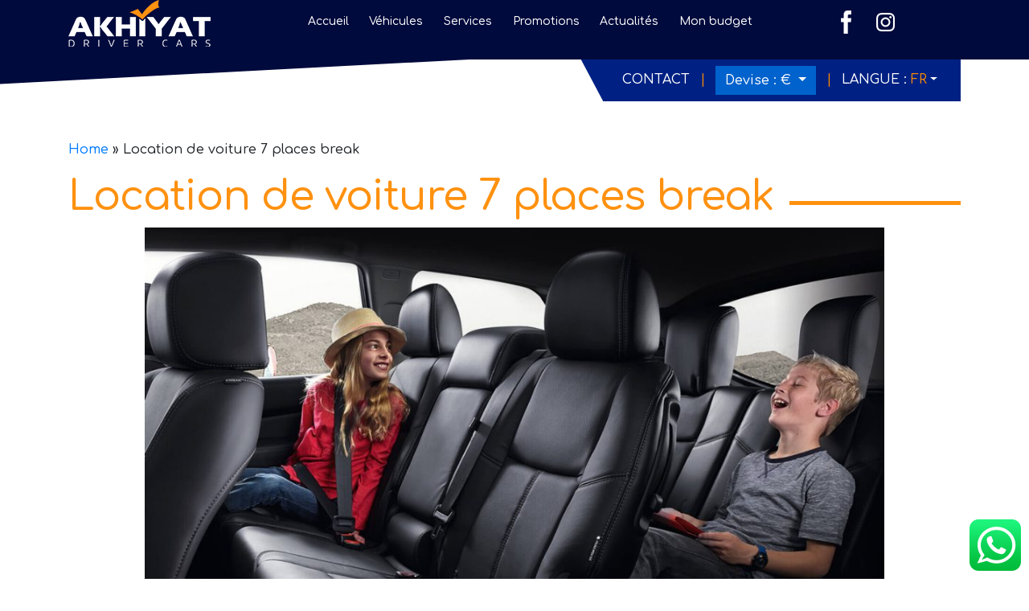

--- FILE ---
content_type: text/html; charset=UTF-8
request_url: https://www.akhiyat-driver-cars.com/promo/location-de-voiture-7-places-break/?c=1
body_size: 10279
content:
<!DOCTYPE html>
<html lang="fr-FR">
<head><style>img.lazy{min-height:1px}</style><link href="https://www.akhiyat-driver-cars.com/wp-content/plugins/w3-total-cache/pub/js/lazyload.min.js" as="script">
	<meta charset="UTF-8">
	<meta name="viewport" content="width=device-width, initial-scale=1, shrink-to-fit=no">
	<meta name="google-site-verification" content="CWo9DtScLwXOX_17zWQrPimT3RiSGoeas4s4t_aQI1c" />

	<!-- CSS Theme default -->
	<link href="https://fonts.googleapis.com/css2?family=Comfortaa:wght@500&family=Righteous&display=swap" rel="stylesheet">
	<link rel="stylesheet" href="https://www.akhiyat-driver-cars.com/wp-content/themes/missiria/style.css" type="text/css">

	<!-- Wordpress head hooks -->
	<meta name='robots' content='index, follow, max-image-preview:large, max-snippet:-1, max-video-preview:-1' />
	<style>img:is([sizes="auto" i], [sizes^="auto," i]) { contain-intrinsic-size: 3000px 1500px }</style>
	<link rel="alternate" href="https://www.akhiyat-driver-cars.com/promo/location-de-voiture-7-places-break/" hreflang="fr" />
<link rel="alternate" href="https://www.akhiyat-driver-cars.com/en/promo/7-seater-car-rental/" hreflang="en" />

	<!-- This site is optimized with the Yoast SEO plugin v26.3 - https://yoast.com/wordpress/plugins/seo/ -->
	<title>Location de voiture 7 places break Agadir, Marrakech. Casablanca</title>
	<meta name="description" content="Location de voiture 7 places à Agadir, Marrakech et Casablanca ! OFFRES PROMOTIONNELLES à ne pas rater pour chaque réservation effectuée !" />
	<link rel="canonical" href="https://www.akhiyat-driver-cars.com/promo/location-de-voiture-7-places-break/" />
	<meta property="og:locale" content="fr_FR" />
	<meta property="og:locale:alternate" content="en_GB" />
	<meta property="og:type" content="article" />
	<meta property="og:title" content="Location de voiture 7 places break Agadir, Marrakech. Casablanca" />
	<meta property="og:description" content="Location de voiture 7 places à Agadir, Marrakech et Casablanca ! OFFRES PROMOTIONNELLES à ne pas rater pour chaque réservation effectuée !" />
	<meta property="og:url" content="https://www.akhiyat-driver-cars.com/promo/location-de-voiture-7-places-break/" />
	<meta property="og:site_name" content="AKHIYAT DRIVER CARS" />
	<meta property="article:publisher" content="https://web.facebook.com/akhiyatdrivercars" />
	<meta property="article:modified_time" content="2025-03-01T21:50:51+00:00" />
	<meta property="og:image" content="https://www.akhiyat-driver-cars.com/wp-content/uploads/2019/11/LLocation-de-voiture-break-7-places-sans-logo.jpg" />
	<meta property="og:image:width" content="1200" />
	<meta property="og:image:height" content="900" />
	<meta property="og:image:type" content="image/jpeg" />
	<meta name="twitter:card" content="summary_large_image" />
	<meta name="twitter:label1" content="Durée de lecture estimée" />
	<meta name="twitter:data1" content="2 minutes" />
	<script type="application/ld+json" class="yoast-schema-graph">{"@context":"https://schema.org","@graph":[{"@type":"WebPage","@id":"https://www.akhiyat-driver-cars.com/promo/location-de-voiture-7-places-break/","url":"https://www.akhiyat-driver-cars.com/promo/location-de-voiture-7-places-break/","name":"Location de voiture 7 places break Agadir, Marrakech. Casablanca","isPartOf":{"@id":"https://www.akhiyat-driver-cars.com/#website"},"primaryImageOfPage":{"@id":"https://www.akhiyat-driver-cars.com/promo/location-de-voiture-7-places-break/#primaryimage"},"image":{"@id":"https://www.akhiyat-driver-cars.com/promo/location-de-voiture-7-places-break/#primaryimage"},"thumbnailUrl":"https://www.akhiyat-driver-cars.com/wp-content/uploads/2019/11/LLocation-de-voiture-break-7-places-sans-logo.jpg","datePublished":"2019-11-04T17:03:22+00:00","dateModified":"2025-03-01T21:50:51+00:00","description":"Location de voiture 7 places à Agadir, Marrakech et Casablanca ! OFFRES PROMOTIONNELLES à ne pas rater pour chaque réservation effectuée !","breadcrumb":{"@id":"https://www.akhiyat-driver-cars.com/promo/location-de-voiture-7-places-break/#breadcrumb"},"inLanguage":"fr-FR","potentialAction":[{"@type":"ReadAction","target":["https://www.akhiyat-driver-cars.com/promo/location-de-voiture-7-places-break/"]}]},{"@type":"ImageObject","inLanguage":"fr-FR","@id":"https://www.akhiyat-driver-cars.com/promo/location-de-voiture-7-places-break/#primaryimage","url":"https://www.akhiyat-driver-cars.com/wp-content/uploads/2019/11/LLocation-de-voiture-break-7-places-sans-logo.jpg","contentUrl":"https://www.akhiyat-driver-cars.com/wp-content/uploads/2019/11/LLocation-de-voiture-break-7-places-sans-logo.jpg","width":1200,"height":900,"caption":"Location de voiture break 7 places"},{"@type":"BreadcrumbList","@id":"https://www.akhiyat-driver-cars.com/promo/location-de-voiture-7-places-break/#breadcrumb","itemListElement":[{"@type":"ListItem","position":1,"name":"Home","item":"https://www.akhiyat-driver-cars.com/"},{"@type":"ListItem","position":2,"name":"Location de voiture 7 places break"}]},{"@type":"WebSite","@id":"https://www.akhiyat-driver-cars.com/#website","url":"https://www.akhiyat-driver-cars.com/","name":"AKHIYAT DRIVER CARS","description":"Location de voiture à Agadir, Marrakech, Casablanca","potentialAction":[{"@type":"SearchAction","target":{"@type":"EntryPoint","urlTemplate":"https://www.akhiyat-driver-cars.com/?s={search_term_string}"},"query-input":{"@type":"PropertyValueSpecification","valueRequired":true,"valueName":"search_term_string"}}],"inLanguage":"fr-FR"}]}</script>
	<!-- / Yoast SEO plugin. -->


<link rel='dns-prefetch' href='//www.akhiyat-driver-cars.com' />
<link rel="alternate" type="application/rss+xml" title="AKHIYAT DRIVER CARS &raquo; Flux" href="https://www.akhiyat-driver-cars.com/feed/" />
<link rel="alternate" type="application/rss+xml" title="AKHIYAT DRIVER CARS &raquo; Flux des commentaires" href="https://www.akhiyat-driver-cars.com/comments/feed/" />
<script type="text/javascript">
/* <![CDATA[ */
window._wpemojiSettings = {"baseUrl":"https:\/\/s.w.org\/images\/core\/emoji\/16.0.1\/72x72\/","ext":".png","svgUrl":"https:\/\/s.w.org\/images\/core\/emoji\/16.0.1\/svg\/","svgExt":".svg","source":{"concatemoji":"https:\/\/www.akhiyat-driver-cars.com\/wp-includes\/js\/wp-emoji-release.min.js?ver=6.8.3"}};
/*! This file is auto-generated */
!function(s,n){var o,i,e;function c(e){try{var t={supportTests:e,timestamp:(new Date).valueOf()};sessionStorage.setItem(o,JSON.stringify(t))}catch(e){}}function p(e,t,n){e.clearRect(0,0,e.canvas.width,e.canvas.height),e.fillText(t,0,0);var t=new Uint32Array(e.getImageData(0,0,e.canvas.width,e.canvas.height).data),a=(e.clearRect(0,0,e.canvas.width,e.canvas.height),e.fillText(n,0,0),new Uint32Array(e.getImageData(0,0,e.canvas.width,e.canvas.height).data));return t.every(function(e,t){return e===a[t]})}function u(e,t){e.clearRect(0,0,e.canvas.width,e.canvas.height),e.fillText(t,0,0);for(var n=e.getImageData(16,16,1,1),a=0;a<n.data.length;a++)if(0!==n.data[a])return!1;return!0}function f(e,t,n,a){switch(t){case"flag":return n(e,"\ud83c\udff3\ufe0f\u200d\u26a7\ufe0f","\ud83c\udff3\ufe0f\u200b\u26a7\ufe0f")?!1:!n(e,"\ud83c\udde8\ud83c\uddf6","\ud83c\udde8\u200b\ud83c\uddf6")&&!n(e,"\ud83c\udff4\udb40\udc67\udb40\udc62\udb40\udc65\udb40\udc6e\udb40\udc67\udb40\udc7f","\ud83c\udff4\u200b\udb40\udc67\u200b\udb40\udc62\u200b\udb40\udc65\u200b\udb40\udc6e\u200b\udb40\udc67\u200b\udb40\udc7f");case"emoji":return!a(e,"\ud83e\udedf")}return!1}function g(e,t,n,a){var r="undefined"!=typeof WorkerGlobalScope&&self instanceof WorkerGlobalScope?new OffscreenCanvas(300,150):s.createElement("canvas"),o=r.getContext("2d",{willReadFrequently:!0}),i=(o.textBaseline="top",o.font="600 32px Arial",{});return e.forEach(function(e){i[e]=t(o,e,n,a)}),i}function t(e){var t=s.createElement("script");t.src=e,t.defer=!0,s.head.appendChild(t)}"undefined"!=typeof Promise&&(o="wpEmojiSettingsSupports",i=["flag","emoji"],n.supports={everything:!0,everythingExceptFlag:!0},e=new Promise(function(e){s.addEventListener("DOMContentLoaded",e,{once:!0})}),new Promise(function(t){var n=function(){try{var e=JSON.parse(sessionStorage.getItem(o));if("object"==typeof e&&"number"==typeof e.timestamp&&(new Date).valueOf()<e.timestamp+604800&&"object"==typeof e.supportTests)return e.supportTests}catch(e){}return null}();if(!n){if("undefined"!=typeof Worker&&"undefined"!=typeof OffscreenCanvas&&"undefined"!=typeof URL&&URL.createObjectURL&&"undefined"!=typeof Blob)try{var e="postMessage("+g.toString()+"("+[JSON.stringify(i),f.toString(),p.toString(),u.toString()].join(",")+"));",a=new Blob([e],{type:"text/javascript"}),r=new Worker(URL.createObjectURL(a),{name:"wpTestEmojiSupports"});return void(r.onmessage=function(e){c(n=e.data),r.terminate(),t(n)})}catch(e){}c(n=g(i,f,p,u))}t(n)}).then(function(e){for(var t in e)n.supports[t]=e[t],n.supports.everything=n.supports.everything&&n.supports[t],"flag"!==t&&(n.supports.everythingExceptFlag=n.supports.everythingExceptFlag&&n.supports[t]);n.supports.everythingExceptFlag=n.supports.everythingExceptFlag&&!n.supports.flag,n.DOMReady=!1,n.readyCallback=function(){n.DOMReady=!0}}).then(function(){return e}).then(function(){var e;n.supports.everything||(n.readyCallback(),(e=n.source||{}).concatemoji?t(e.concatemoji):e.wpemoji&&e.twemoji&&(t(e.twemoji),t(e.wpemoji)))}))}((window,document),window._wpemojiSettings);
/* ]]> */
</script>
<style id='wp-emoji-styles-inline-css' type='text/css'>

	img.wp-smiley, img.emoji {
		display: inline !important;
		border: none !important;
		box-shadow: none !important;
		height: 1em !important;
		width: 1em !important;
		margin: 0 0.07em !important;
		vertical-align: -0.1em !important;
		background: none !important;
		padding: 0 !important;
	}
</style>
<link rel='stylesheet' id='wp-block-library-css' href='https://www.akhiyat-driver-cars.com/wp-includes/css/dist/block-library/style.min.css?ver=6.8.3' type='text/css' media='all' />
<style id='classic-theme-styles-inline-css' type='text/css'>
/*! This file is auto-generated */
.wp-block-button__link{color:#fff;background-color:#32373c;border-radius:9999px;box-shadow:none;text-decoration:none;padding:calc(.667em + 2px) calc(1.333em + 2px);font-size:1.125em}.wp-block-file__button{background:#32373c;color:#fff;text-decoration:none}
</style>
<style id='global-styles-inline-css' type='text/css'>
:root{--wp--preset--aspect-ratio--square: 1;--wp--preset--aspect-ratio--4-3: 4/3;--wp--preset--aspect-ratio--3-4: 3/4;--wp--preset--aspect-ratio--3-2: 3/2;--wp--preset--aspect-ratio--2-3: 2/3;--wp--preset--aspect-ratio--16-9: 16/9;--wp--preset--aspect-ratio--9-16: 9/16;--wp--preset--color--black: #000000;--wp--preset--color--cyan-bluish-gray: #abb8c3;--wp--preset--color--white: #ffffff;--wp--preset--color--pale-pink: #f78da7;--wp--preset--color--vivid-red: #cf2e2e;--wp--preset--color--luminous-vivid-orange: #ff6900;--wp--preset--color--luminous-vivid-amber: #fcb900;--wp--preset--color--light-green-cyan: #7bdcb5;--wp--preset--color--vivid-green-cyan: #00d084;--wp--preset--color--pale-cyan-blue: #8ed1fc;--wp--preset--color--vivid-cyan-blue: #0693e3;--wp--preset--color--vivid-purple: #9b51e0;--wp--preset--gradient--vivid-cyan-blue-to-vivid-purple: linear-gradient(135deg,rgba(6,147,227,1) 0%,rgb(155,81,224) 100%);--wp--preset--gradient--light-green-cyan-to-vivid-green-cyan: linear-gradient(135deg,rgb(122,220,180) 0%,rgb(0,208,130) 100%);--wp--preset--gradient--luminous-vivid-amber-to-luminous-vivid-orange: linear-gradient(135deg,rgba(252,185,0,1) 0%,rgba(255,105,0,1) 100%);--wp--preset--gradient--luminous-vivid-orange-to-vivid-red: linear-gradient(135deg,rgba(255,105,0,1) 0%,rgb(207,46,46) 100%);--wp--preset--gradient--very-light-gray-to-cyan-bluish-gray: linear-gradient(135deg,rgb(238,238,238) 0%,rgb(169,184,195) 100%);--wp--preset--gradient--cool-to-warm-spectrum: linear-gradient(135deg,rgb(74,234,220) 0%,rgb(151,120,209) 20%,rgb(207,42,186) 40%,rgb(238,44,130) 60%,rgb(251,105,98) 80%,rgb(254,248,76) 100%);--wp--preset--gradient--blush-light-purple: linear-gradient(135deg,rgb(255,206,236) 0%,rgb(152,150,240) 100%);--wp--preset--gradient--blush-bordeaux: linear-gradient(135deg,rgb(254,205,165) 0%,rgb(254,45,45) 50%,rgb(107,0,62) 100%);--wp--preset--gradient--luminous-dusk: linear-gradient(135deg,rgb(255,203,112) 0%,rgb(199,81,192) 50%,rgb(65,88,208) 100%);--wp--preset--gradient--pale-ocean: linear-gradient(135deg,rgb(255,245,203) 0%,rgb(182,227,212) 50%,rgb(51,167,181) 100%);--wp--preset--gradient--electric-grass: linear-gradient(135deg,rgb(202,248,128) 0%,rgb(113,206,126) 100%);--wp--preset--gradient--midnight: linear-gradient(135deg,rgb(2,3,129) 0%,rgb(40,116,252) 100%);--wp--preset--font-size--small: 13px;--wp--preset--font-size--medium: 20px;--wp--preset--font-size--large: 36px;--wp--preset--font-size--x-large: 42px;--wp--preset--spacing--20: 0.44rem;--wp--preset--spacing--30: 0.67rem;--wp--preset--spacing--40: 1rem;--wp--preset--spacing--50: 1.5rem;--wp--preset--spacing--60: 2.25rem;--wp--preset--spacing--70: 3.38rem;--wp--preset--spacing--80: 5.06rem;--wp--preset--shadow--natural: 6px 6px 9px rgba(0, 0, 0, 0.2);--wp--preset--shadow--deep: 12px 12px 50px rgba(0, 0, 0, 0.4);--wp--preset--shadow--sharp: 6px 6px 0px rgba(0, 0, 0, 0.2);--wp--preset--shadow--outlined: 6px 6px 0px -3px rgba(255, 255, 255, 1), 6px 6px rgba(0, 0, 0, 1);--wp--preset--shadow--crisp: 6px 6px 0px rgba(0, 0, 0, 1);}:where(.is-layout-flex){gap: 0.5em;}:where(.is-layout-grid){gap: 0.5em;}body .is-layout-flex{display: flex;}.is-layout-flex{flex-wrap: wrap;align-items: center;}.is-layout-flex > :is(*, div){margin: 0;}body .is-layout-grid{display: grid;}.is-layout-grid > :is(*, div){margin: 0;}:where(.wp-block-columns.is-layout-flex){gap: 2em;}:where(.wp-block-columns.is-layout-grid){gap: 2em;}:where(.wp-block-post-template.is-layout-flex){gap: 1.25em;}:where(.wp-block-post-template.is-layout-grid){gap: 1.25em;}.has-black-color{color: var(--wp--preset--color--black) !important;}.has-cyan-bluish-gray-color{color: var(--wp--preset--color--cyan-bluish-gray) !important;}.has-white-color{color: var(--wp--preset--color--white) !important;}.has-pale-pink-color{color: var(--wp--preset--color--pale-pink) !important;}.has-vivid-red-color{color: var(--wp--preset--color--vivid-red) !important;}.has-luminous-vivid-orange-color{color: var(--wp--preset--color--luminous-vivid-orange) !important;}.has-luminous-vivid-amber-color{color: var(--wp--preset--color--luminous-vivid-amber) !important;}.has-light-green-cyan-color{color: var(--wp--preset--color--light-green-cyan) !important;}.has-vivid-green-cyan-color{color: var(--wp--preset--color--vivid-green-cyan) !important;}.has-pale-cyan-blue-color{color: var(--wp--preset--color--pale-cyan-blue) !important;}.has-vivid-cyan-blue-color{color: var(--wp--preset--color--vivid-cyan-blue) !important;}.has-vivid-purple-color{color: var(--wp--preset--color--vivid-purple) !important;}.has-black-background-color{background-color: var(--wp--preset--color--black) !important;}.has-cyan-bluish-gray-background-color{background-color: var(--wp--preset--color--cyan-bluish-gray) !important;}.has-white-background-color{background-color: var(--wp--preset--color--white) !important;}.has-pale-pink-background-color{background-color: var(--wp--preset--color--pale-pink) !important;}.has-vivid-red-background-color{background-color: var(--wp--preset--color--vivid-red) !important;}.has-luminous-vivid-orange-background-color{background-color: var(--wp--preset--color--luminous-vivid-orange) !important;}.has-luminous-vivid-amber-background-color{background-color: var(--wp--preset--color--luminous-vivid-amber) !important;}.has-light-green-cyan-background-color{background-color: var(--wp--preset--color--light-green-cyan) !important;}.has-vivid-green-cyan-background-color{background-color: var(--wp--preset--color--vivid-green-cyan) !important;}.has-pale-cyan-blue-background-color{background-color: var(--wp--preset--color--pale-cyan-blue) !important;}.has-vivid-cyan-blue-background-color{background-color: var(--wp--preset--color--vivid-cyan-blue) !important;}.has-vivid-purple-background-color{background-color: var(--wp--preset--color--vivid-purple) !important;}.has-black-border-color{border-color: var(--wp--preset--color--black) !important;}.has-cyan-bluish-gray-border-color{border-color: var(--wp--preset--color--cyan-bluish-gray) !important;}.has-white-border-color{border-color: var(--wp--preset--color--white) !important;}.has-pale-pink-border-color{border-color: var(--wp--preset--color--pale-pink) !important;}.has-vivid-red-border-color{border-color: var(--wp--preset--color--vivid-red) !important;}.has-luminous-vivid-orange-border-color{border-color: var(--wp--preset--color--luminous-vivid-orange) !important;}.has-luminous-vivid-amber-border-color{border-color: var(--wp--preset--color--luminous-vivid-amber) !important;}.has-light-green-cyan-border-color{border-color: var(--wp--preset--color--light-green-cyan) !important;}.has-vivid-green-cyan-border-color{border-color: var(--wp--preset--color--vivid-green-cyan) !important;}.has-pale-cyan-blue-border-color{border-color: var(--wp--preset--color--pale-cyan-blue) !important;}.has-vivid-cyan-blue-border-color{border-color: var(--wp--preset--color--vivid-cyan-blue) !important;}.has-vivid-purple-border-color{border-color: var(--wp--preset--color--vivid-purple) !important;}.has-vivid-cyan-blue-to-vivid-purple-gradient-background{background: var(--wp--preset--gradient--vivid-cyan-blue-to-vivid-purple) !important;}.has-light-green-cyan-to-vivid-green-cyan-gradient-background{background: var(--wp--preset--gradient--light-green-cyan-to-vivid-green-cyan) !important;}.has-luminous-vivid-amber-to-luminous-vivid-orange-gradient-background{background: var(--wp--preset--gradient--luminous-vivid-amber-to-luminous-vivid-orange) !important;}.has-luminous-vivid-orange-to-vivid-red-gradient-background{background: var(--wp--preset--gradient--luminous-vivid-orange-to-vivid-red) !important;}.has-very-light-gray-to-cyan-bluish-gray-gradient-background{background: var(--wp--preset--gradient--very-light-gray-to-cyan-bluish-gray) !important;}.has-cool-to-warm-spectrum-gradient-background{background: var(--wp--preset--gradient--cool-to-warm-spectrum) !important;}.has-blush-light-purple-gradient-background{background: var(--wp--preset--gradient--blush-light-purple) !important;}.has-blush-bordeaux-gradient-background{background: var(--wp--preset--gradient--blush-bordeaux) !important;}.has-luminous-dusk-gradient-background{background: var(--wp--preset--gradient--luminous-dusk) !important;}.has-pale-ocean-gradient-background{background: var(--wp--preset--gradient--pale-ocean) !important;}.has-electric-grass-gradient-background{background: var(--wp--preset--gradient--electric-grass) !important;}.has-midnight-gradient-background{background: var(--wp--preset--gradient--midnight) !important;}.has-small-font-size{font-size: var(--wp--preset--font-size--small) !important;}.has-medium-font-size{font-size: var(--wp--preset--font-size--medium) !important;}.has-large-font-size{font-size: var(--wp--preset--font-size--large) !important;}.has-x-large-font-size{font-size: var(--wp--preset--font-size--x-large) !important;}
:where(.wp-block-post-template.is-layout-flex){gap: 1.25em;}:where(.wp-block-post-template.is-layout-grid){gap: 1.25em;}
:where(.wp-block-columns.is-layout-flex){gap: 2em;}:where(.wp-block-columns.is-layout-grid){gap: 2em;}
:root :where(.wp-block-pullquote){font-size: 1.5em;line-height: 1.6;}
</style>
<link rel='stylesheet' id='contact-form-7-css' href='https://www.akhiyat-driver-cars.com/wp-content/plugins/contact-form-7/includes/css/styles.css?ver=6.1.3' type='text/css' media='all' />
<style id='contact-form-7-inline-css' type='text/css'>
.wpcf7 .wpcf7-recaptcha iframe {margin-bottom: 0;}.wpcf7 .wpcf7-recaptcha[data-align="center"] > div {margin: 0 auto;}.wpcf7 .wpcf7-recaptcha[data-align="right"] > div {margin: 0 0 0 auto;}
</style>
<link rel="https://api.w.org/" href="https://www.akhiyat-driver-cars.com/wp-json/" /><link rel="EditURI" type="application/rsd+xml" title="RSD" href="https://www.akhiyat-driver-cars.com/xmlrpc.php?rsd" />
<meta name="generator" content="WordPress 6.8.3" />
<link rel='shortlink' href='https://www.akhiyat-driver-cars.com/?p=63' />
<link rel="alternate" title="oEmbed (JSON)" type="application/json+oembed" href="https://www.akhiyat-driver-cars.com/wp-json/oembed/1.0/embed?url=https%3A%2F%2Fwww.akhiyat-driver-cars.com%2Fpromo%2Flocation-de-voiture-7-places-break%2F" />
<link rel="alternate" title="oEmbed (XML)" type="text/xml+oembed" href="https://www.akhiyat-driver-cars.com/wp-json/oembed/1.0/embed?url=https%3A%2F%2Fwww.akhiyat-driver-cars.com%2Fpromo%2Flocation-de-voiture-7-places-break%2F&#038;format=xml" />
<link rel="icon" href="https://www.akhiyat-driver-cars.com/wp-content/uploads/2020/05/cropped-82615018_2625466427672286_2977683109576704000_o-32x32.jpg" sizes="32x32" />
<link rel="icon" href="https://www.akhiyat-driver-cars.com/wp-content/uploads/2020/05/cropped-82615018_2625466427672286_2977683109576704000_o-192x192.jpg" sizes="192x192" />
<link rel="apple-touch-icon" href="https://www.akhiyat-driver-cars.com/wp-content/uploads/2020/05/cropped-82615018_2625466427672286_2977683109576704000_o-180x180.jpg" />
<meta name="msapplication-TileImage" content="https://www.akhiyat-driver-cars.com/wp-content/uploads/2020/05/cropped-82615018_2625466427672286_2977683109576704000_o-270x270.jpg" />
</head>
<body class="wp-singular promo-template-default single single-promo postid-63 wp-theme-missiria">
    	<div class="akhiyat">
		<header class="header">
			<div class="navigation">
				<div class="container">
					<div class="row">
						<div class="col-4 col-sm-3 col-md-4 col-lg-2 col-xl-3">
							<div class="logo">
								<figure class="mt-3 mt-sm-3 mt-md-0 mt-lg-0 mt-xl-0">
									<a href="https://www.akhiyat-driver-cars.com">
										<img src="data:image/svg+xml,%3Csvg%20xmlns='http://www.w3.org/2000/svg'%20viewBox='0%200%201%201'%3E%3C/svg%3E" data-src="https://www.akhiyat-driver-cars.com/wp-content/themes/missiria/assets/images/logo.png" title="AKHIYAT DRIVER CARS" alt="AKHIYAT DRIVER CARS" class="img-fluid lazy">
									</a>
								</figure>
							</div><!-- .logo  -->
						</div>
						<div class="col-8 col-sm-5 col-md-5 col-lg-8 col-xl-7">
							<nav class="navbar navbar-expand-lg">
								<div class="navbar-dark mt-2">
									<button class="navbar-toggler" type="button" data-toggle="collapse" data-target="#navbar" aria-controls="navbar" aria-expanded="false" aria-label="Toggle navigation">
										<span class="navbar-toggler-icon"></span>
									</button>
								</div>
							  	<div class="collapse navbar-collapse" id="navbar">
							  										    <ul class="navbar-nav mr-auto">
								     												<li class="nav-item ">
												<a href="https://www.akhiyat-driver-cars.com/" class="nav-link">
													Accueil												</a>
											</li>
								  													<li class="nav-item ">
												<a href="https://www.akhiyat-driver-cars.com/location-vehicules/" class="nav-link">
													Véhicules												</a>
											</li>
								  													<li class="nav-item ">
												<a href="https://www.akhiyat-driver-cars.com/service/" class="nav-link">
													Services												</a>
											</li>
								  													<li class="nav-item ">
												<a href="https://www.akhiyat-driver-cars.com/promotions/" class="nav-link">
													Promotions												</a>
											</li>
								  													<li class="nav-item ">
												<a href="https://www.akhiyat-driver-cars.com/location-de-voitures-voiture-agadir-marrakech/" class="nav-link">
													Actualités												</a>
											</li>
								  													<li class="nav-item ">
												<a href="https://www.akhiyat-driver-cars.com/mon-budget/" class="nav-link">
													Mon budget												</a>
											</li>
								  										    </ul>
								</div>
							</nav>
						</div>
						<div class="col-4 col-sm-4 col-md-3 col-lg-2 col-xl-2">
							<div class="socials d-none d-sm-block d-md-block d-lg-block d-xl-block">
								<ul class="list-unstyled list-inline mt-2">
									<li class="list-inline-item">
										<a href="https://www.facebook.com/akhiyatdrivercars/" target="_blank">
											<img class="lazy" src="data:image/svg+xml,%3Csvg%20xmlns='http://www.w3.org/2000/svg'%20viewBox='0%200%201%201'%3E%3C/svg%3E" data-src="https://www.akhiyat-driver-cars.com/wp-content/themes/missiria/assets/images/icon_fb.png" alt="Facebook Akhiyat Driver Cars">
										</a>
									</li>
									<!-- <li class="list-inline-item">
										<a href="https://twitter.com/AkhiyatCars" target="_blank">
											<img class="lazy" src="data:image/svg+xml,%3Csvg%20xmlns='http://www.w3.org/2000/svg'%20viewBox='0%200%201%201'%3E%3C/svg%3E" data-src="https://www.akhiyat-driver-cars.com/wp-content/themes/missiria/assets/images/icon_tw.png" alt="Suivez nous sur Twitter (@AkhiyatCars)">
										</a>
									</li> -->
									<li class="list-inline-item">
										<a href="https://www.instagram.com/akhiyat_driver_cars" target="_blank">
											<img class="lazy" src="data:image/svg+xml,%3Csvg%20xmlns='http://www.w3.org/2000/svg'%20viewBox='0%200%201%201'%3E%3C/svg%3E" data-src="https://www.akhiyat-driver-cars.com/wp-content/themes/missiria/assets/images/icon_ig.png" alt="Suivez nous sur instagram">
										</a>
									</li>
								</ul>
							</div>
						</div>
					</div>
				</div>
			</div><!-- .navigation -->
			<div class="nav-layer"></div>
			<div class="container">
				<div class="row">
					<div class="col-sm-8 col-md-6 col-lg-6 col-xl-5 offset-sm-5 offset-md-7 offset-lg-7">
						<div class="user-option py-2 pl-lg-4 pl-md-4">
							<ul class="list-unstyled list-inline text-uppercase mb-0">
																<li class="list-inline-item">
									<a href="https://www.akhiyat-driver-cars.com/contactez-nous/" alt="Contact">Contact</a>
								</li>
								<li class="list-inline-item">|</li>
								<li class="list-inline-item">
									<div class="dropdown">
										<button type="button" class="dropdown-toggle btn btn-link" id="currency" data-toggle="dropdown" aria-haspopup="true" aria-expanded="false" alt="Devise">
											Devise : <span>€</span>
										</button>
										<div class="dropdown-menu" aria-labelledby="currency">
											<a href="https://www.akhiyat-driver-cars.com/promo/location-de-voiture-7-places-break/?c=1" class="dropdown-item" alt="EURO">EURO</a>
											<a href="https://www.akhiyat-driver-cars.com/promo/location-de-voiture-7-places-break/?c=2" class="dropdown-item" alt="DOLLAR">DOLLAR (US)</a>
											<a href="https://www.akhiyat-driver-cars.com/promo/location-de-voiture-7-places-break/?c=3" class="dropdown-item" alt="MAD">MAD</a>
										</div>
									</div>
								</li>
								<li class="list-inline-item">|</li>
								<li class="list-inline-item">
									<div class="dropdown">
										<a href="#" class="dropdown-toggle" id="langs" data-toggle="dropdown" aria-haspopup="true" aria-expanded="false">Langue : <span>fr</span></a>
										<div class="dropdown-menu" aria-labelledby="langs">
																																			<a class="dropdown-item" href="https://www.akhiyat-driver-cars.com/promo/location-de-voiture-7-places-break/">fr</a>
																																			<a class="dropdown-item" href="https://www.akhiyat-driver-cars.com/en/promo/7-seater-car-rental/">en</a>
																					</div>
									</div>
								</li>
							</ul>
						</div><!-- .user-option -->
						<div class="uo-layer"></div>
					</div>
				</div>
			</div>
		</header><!-- .header -->
		<div class="main">

			<div class="page services single">
			<div class="container">
				<div class="row mt-5">
					<div class="col">
						<p id="breadcrumbs"><span><span><a href="https://www.akhiyat-driver-cars.com/">Home</a></span> » <span class="breadcrumb_last" aria-current="page">Location de voiture 7 places break</span></span></p>					</div>
				</div>
				<div class="row">
					<div class="col-lg-12">
						<h1 class="main-title h1">Location de voiture 7 places break</h1>
					</div>
				</div>
				<div class="row mb-5">
					<div class="col-lg-10 offset-lg-1">
						<div class="service">
							<figure>
								<a href="https://www.akhiyat-driver-cars.com/promo/location-de-voiture-7-places-break/">
									<img width="1024" height="768" src="data:image/svg+xml,%3Csvg%20xmlns='http://www.w3.org/2000/svg'%20viewBox='0%200%201024%20768'%3E%3C/svg%3E" data-src="https://www.akhiyat-driver-cars.com/wp-content/uploads/2019/11/LLocation-de-voiture-break-7-places-sans-logo-1024x768.jpg" class="img-fluid wp-post-image lazy" alt="Location de voiture break 7 places" decoding="async" fetchpriority="high" data-srcset="https://www.akhiyat-driver-cars.com/wp-content/uploads/2019/11/LLocation-de-voiture-break-7-places-sans-logo-1024x768.jpg 1024w, https://www.akhiyat-driver-cars.com/wp-content/uploads/2019/11/LLocation-de-voiture-break-7-places-sans-logo-300x225.jpg 300w, https://www.akhiyat-driver-cars.com/wp-content/uploads/2019/11/LLocation-de-voiture-break-7-places-sans-logo-768x576.jpg 768w, https://www.akhiyat-driver-cars.com/wp-content/uploads/2019/11/LLocation-de-voiture-break-7-places-sans-logo-624x468.jpg 624w, https://www.akhiyat-driver-cars.com/wp-content/uploads/2019/11/LLocation-de-voiture-break-7-places-sans-logo.jpg 1200w" data-sizes="(max-width: 1024px) 100vw, 1024px" />									<figcaption>Location de voiture 7 places break</figcaption>
								</a>
							</figure>
							<div class="editorial">
								<h2><span style="font-weight: 400;">Location de voiture 7 places pas chère</span></h2>
<p><span style="font-weight: 400;">La </span><b>location de voiture 7 places break</b><span style="font-weight: 400;"> est l’un des choix les plus judicieux lorsque vous êtes en famille en groupe. A la fois spacieux et confortables, ces véhicules vous permettent de circuler de longues distance en confort total. Le </span><b>véhicule 7 places break</b><span style="font-weight: 400;"> a également l’avantage de disposer d’un grand coffre, vous permettant de transporter un grand nombre de bagages. </span></p>
<p><span style="font-weight: 400;">Idéales pour les familles, les </span><b>voitures monospace en location</b><span style="font-weight: 400;"> sont proposés par notre agence avec sept vraies places assises.</span></p>
<p><span style="font-weight: 400;">Akhiyat Driver Cars vous propose une gamme de </span><b>voitures 7 places</b><span style="font-weight: 400;"> en location avec, par exemple, la </span><a href="https://www.akhiyat-driver-cars.com/car/dacia-lodgy-break-7-places/"><span style="font-weight: 400;">Dacia Lodgy 7 places break</span></a><span style="font-weight: 400;">. </span></p>
<h2><span style="font-weight: 400;">Bénéficiez d’une promo pour toute location de voiture 7 places break familiale</span></h2>
<p><span style="font-weight: 400;">Vous avez besoin d&rsquo;un espace supplémentaire pour vous et votre famille ou groupe d&rsquo;amis ? Avec notre choix de <strong>monospaces 7 places</strong> spacieux, de haute qualité et abordables à louer à <strong>Agadir, Marrakech et Casablanca</strong>, vous pouvez choisir le véhicule idéal pour vous et votre voyage. Il vous suffit de sélectionner la <strong>voiture 7 places</strong> de votre choix parmi notre sélection promo (ci-dessous) pour en savoir plus et obtenir un devis instantané ! </span></p>
<p><span style="font-weight: 400;">Notre équipe reste à votre disposition en cas de besoin de plus d’informations. </span></p>
<h3><span style="font-weight: 400;">Découvrez aussi nos autres offres de location de voiture :</span></h3>
<p><a href="https://www.akhiyat-driver-cars.com/service/location-de-voiture-a-marrakech/"><span style="font-weight: 400;">Voiture à louer à Marrakech</span></a></p>
<p><a href="https://www.akhiyat-driver-cars.com/service/location-de-voiture-a-casablanca/"><span style="font-weight: 400;">Réservation de voiture à Casablanca</span></a></p>
<p><a href="https://www.akhiyat-driver-cars.com/service/location-de-voiture-longue-duree-lld/"><span style="font-weight: 400;">Location de voiture longue durée</span></a></p>
<p><a href="https://www.akhiyat-driver-cars.com/service/transfert-en-minibus-ville-et-interville/"><span style="font-weight: 400;">Transfert en minibus : aéroport et interville</span></a></p>
<p><a href="https://www.akhiyat-driver-cars.com/service/location-de-voiture-avec-chauffeur/"><span style="font-weight: 400;">Location de voiture avec chauffeur</span></a></p>
<p><a href="https://www.akhiyat-driver-cars.com/service/location-de-voiture-a-agadir/"><span style="font-weight: 400;">Louez une voiture neuve à Agadir </span></a></p>
							</div>
							<div class="actions text-center">
								<form action="https://www.akhiyat-driver-cars.com/location-vehicules/" method="GET">
									<input type="hidden" name="offer" value="63">
									<input type="hidden" name="ym" value="4fc9312d662dcb59fcdb7dd936db7d6c">
									<input type="submit" class="btn btn-info" value="J'en profite">
								</form>
							</div>
						</div>
					</div>
				</div>
			</div>
		</div>

    <div class="container">
	<div class="page-footer py-3 my-5">
		<div class="row">
			<div class="col-lg-8 offset-lg-2">
				<div class="pl-lg-5">
                    			<h4>Location de voiture 7 places à Agadir, Marrakech et Casablanca</h4>
					<p>Location de voiture 7 places à Agadir, Marrakech et Casablanca ! valable pour les familles ou entre amis, tous unis pour profiter d'un agréable séjours au Maroc. </p>
				</div>
			</div>
		</div>
	</div><!-- .support -->
</div>

	
		</div><!-- .main -->
		<footer class="footer py-5">
			<div class="container">
				<div class="row">
					<div class="col-sm-6 col-md-6 col-lg-3">
						<div class="title mb-2">Liens</div>
						<ul class="list-unstyled">
														<li>
								<a href="https://www.akhiyat-driver-cars.com/entreprise/" alt="Qui sommes-nous?">
									Qui sommes-nous?								</a>
							</li>
														<li>
								<a href="https://www.akhiyat-driver-cars.com/conditions/" alt="Termes et conditions">
									Termes et conditions								</a>
							</li>
														<li>
								<a href="https://www.akhiyat-driver-cars.com/promo/location-de-voiture-7-places-break/" alt="Contact">
									Contact								</a>
							</li>
							<!-- <li><a href="#">FAQ</a></li> -->
						</ul>
					</div>
					<div class="col-sm-6 col-md-6 col-lg-3">
						<div class="title mb-2">Véhicules</div>
												<ul class="list-unstyled">
															<li>
									<a href="https://www.akhiyat-driver-cars.com/car/location-de-voiture-dacia-lodgy-7-places/" alt="Dacia Lodgy 7 places break">
										Dacia Lodgy 7 places break									</a>
								</li>
															<li>
									<a href="https://www.akhiyat-driver-cars.com/car/location-voiture-renault-clio-4-bva-automatique/" alt="Renault Clio 4 BVA">
										Renault Clio 4 BVA									</a>
								</li>
															<li>
									<a href="https://www.akhiyat-driver-cars.com/car/dacia-lodgy-stepway-7-places/" alt="Dacia Lodgy Stepway 7 places">
										Dacia Lodgy Stepway 7 places									</a>
								</li>
															<li>
									<a href="https://www.akhiyat-driver-cars.com/car/location-voiture-dacia-duster/" alt="Dacia Duster">
										Dacia Duster									</a>
								</li>
															<li>
									<a href="https://www.akhiyat-driver-cars.com/car/location-de-voiture-dacia-logan/" alt="Dacia logan Boite Auto">
										Dacia logan Boite Auto									</a>
								</li>
													</ul>
					</div>
					<div class="col-sm-6 col-md-6 col-lg-3">
						<div class="title mb-2">Services</div>
												<ul class="list-unstyled">
															<li>
									<a href="https://www.akhiyat-driver-cars.com/service/location-de-voiture-a-agadir/" alt="Location de voiture à Agadir pas cher">
										Location de voiture à Agadir pas cher									</a>
								</li>
															<li>
									<a href="https://www.akhiyat-driver-cars.com/service/location-de-voiture-a-marrakech/" alt="Location de voiture à Marrakech aéroport">
										Location de voiture à Marrakech aéroport									</a>
								</li>
															<li>
									<a href="https://www.akhiyat-driver-cars.com/service/location-de-voiture-a-casablanca/" alt="Location de voiture à Casablanca">
										Location de voiture à Casablanca									</a>
								</li>
															<li>
									<a href="https://www.akhiyat-driver-cars.com/service/location-de-voiture-avec-chauffeur/" alt="Location de voiture avec chauffeur">
										Location de voiture avec chauffeur									</a>
								</li>
															<li>
									<a href="https://www.akhiyat-driver-cars.com/service/location-de-voiture-longue-duree-lld/" alt="Location de voiture longue durée LLD">
										Location de voiture longue durée LLD									</a>
								</li>
													</ul>
					</div>
					<div class="col-sm-6 col-md-6 col-lg-3">
						<div class="title mb-2">Bons plans</div>
												<ul class="list-unstyled">
															<li>
									<a href="https://www.akhiyat-driver-cars.com/promo/location-de-voiture-7-places-break/" alt="Location de voiture 7 places break">
										Location de voiture 7 places break									</a>
								</li>
															<li>
									<a href="https://www.akhiyat-driver-cars.com/promo/location-de-voiture-pour-weekend/" alt="Location de voiture tarif week-end">
										Location de voiture tarif week-end									</a>
								</li>
															<li>
									<a href="https://www.akhiyat-driver-cars.com/promo/meilleurs-offres-location-de-voitures/" alt="Les meilleurs deals du mois">
										Les meilleurs deals du mois									</a>
								</li>
													</ul>
					</div>
				</div>
				<div class="row">
					<div class="col-lg-12">
						<div class="text-center mt-5">
							<figure>
								<a href="https://www.akhiyat-driver-cars.com">
									<img src="data:image/svg+xml,%3Csvg%20xmlns='http://www.w3.org/2000/svg'%20viewBox='0%200%201%201'%3E%3C/svg%3E" data-src="https://www.akhiyat-driver-cars.com/wp-content/themes/missiria/assets/images/logo.png" title="Location de voiture 7 places break" alt="AKHIYAT DRIVER CARS" class="img-fluid lazy">
								</a>
							</figure>
							<!-- <ul class="list-unstyled list-inline">
								<li class="list-inline-item">
									<a href="https://www.facebook.com/akhiyatdrivercars/" target="_blank">
										<img class="lazy" src="data:image/svg+xml,%3Csvg%20xmlns='http://www.w3.org/2000/svg'%20viewBox='0%200%201%201'%3E%3C/svg%3E" data-src="https://www.akhiyat-driver-cars.com/wp-content/themes/missiria/assets/images/icon_fb.png" alt="Facebook Akhiyat Driver Cars">
									</a>
								</li>
								<li class="list-inline-item">
									<a href="https://twitter.com/AkhiyatCars">
										<img class="lazy" src="data:image/svg+xml,%3Csvg%20xmlns='http://www.w3.org/2000/svg'%20viewBox='0%200%201%201'%3E%3C/svg%3E" data-src="https://www.akhiyat-driver-cars.com/wp-content/themes/missiria/assets/images/icon_tw.png" alt="Twitter AKHIYAT DRIVER CARS">
									</a>
								</li>
								<li class="list-inline-item">
									<a href="https://www.instagram.com/akhiyat.driver.cars/">
										<img class="lazy" src="data:image/svg+xml,%3Csvg%20xmlns='http://www.w3.org/2000/svg'%20viewBox='0%200%201%201'%3E%3C/svg%3E" data-src="https://www.akhiyat-driver-cars.com/wp-content/themes/missiria/assets/images/icon_ig.png" alt="Suivez nous sur instagram">
									</a>
								</li>
							</ul> -->
							<p>Akhiyat Driver cars © Tous droits réservés 2013 - 2025 <a href="https://www.eksneks.com?ref=adc" target="_blank">EKSNEKS ®</a></p>
						</div>
					</div>
				</div>
			</div>
		</footer><!-- .footer -->
	</div><!-- .arty -->
	<a href="https://wa.me/+212661377106/?text=I'd like to book a car using WA : https://akhiyat-driver-cars.com/" class="whatsapp" title="Contact us via Whatsapp" title="Book your car rental via Whatsapp">
		<img class="lazy" src="data:image/svg+xml,%3Csvg%20xmlns='http://www.w3.org/2000/svg'%20viewBox='0%200%201%201'%3E%3C/svg%3E" data-src="https://www.akhiyat-driver-cars.com/wp-content/themes/missiria/assets/images/whatsapp_icon.png" alt="Book your car rental via Whatsapp" title="AKHIYAT - Book your car rental via Whatsapp">
	</a>
	<script src="https://www.akhiyat-driver-cars.com/wp-content/themes/missiria/assets/js/jquery-3.6.0.min.js"></script>
	<script src="https://www.akhiyat-driver-cars.com/wp-content/themes/missiria/assets/js/popper.min.js"></script>
	<script src="https://www.akhiyat-driver-cars.com/wp-content/themes/missiria/assets/js/bootstrap.min.js"></script>
	<script src="https://www.akhiyat-driver-cars.com/wp-content/themes/missiria/assets/js/missiria.js"></script>
	<script type="speculationrules">
{"prefetch":[{"source":"document","where":{"and":[{"href_matches":"\/*"},{"not":{"href_matches":["\/wp-*.php","\/wp-admin\/*","\/wp-content\/uploads\/*","\/wp-content\/*","\/wp-content\/plugins\/*","\/wp-content\/themes\/missiria\/*","\/*\\?(.+)"]}},{"not":{"selector_matches":"a[rel~=\"nofollow\"]"}},{"not":{"selector_matches":".no-prefetch, .no-prefetch a"}}]},"eagerness":"conservative"}]}
</script>
<script type="text/javascript" src="https://www.akhiyat-driver-cars.com/wp-includes/js/dist/hooks.min.js?ver=4d63a3d491d11ffd8ac6" id="wp-hooks-js"></script>
<script type="text/javascript" src="https://www.akhiyat-driver-cars.com/wp-includes/js/dist/i18n.min.js?ver=5e580eb46a90c2b997e6" id="wp-i18n-js"></script>
<script type="text/javascript" id="wp-i18n-js-after">
/* <![CDATA[ */
wp.i18n.setLocaleData( { 'text direction\u0004ltr': [ 'ltr' ] } );
/* ]]> */
</script>
<script type="text/javascript" src="https://www.akhiyat-driver-cars.com/wp-content/plugins/contact-form-7/includes/swv/js/index.js?ver=6.1.3" id="swv-js"></script>
<script type="text/javascript" id="contact-form-7-js-translations">
/* <![CDATA[ */
( function( domain, translations ) {
	var localeData = translations.locale_data[ domain ] || translations.locale_data.messages;
	localeData[""].domain = domain;
	wp.i18n.setLocaleData( localeData, domain );
} )( "contact-form-7", {"translation-revision-date":"2025-02-06 12:02:14+0000","generator":"GlotPress\/4.0.1","domain":"messages","locale_data":{"messages":{"":{"domain":"messages","plural-forms":"nplurals=2; plural=n > 1;","lang":"fr"},"This contact form is placed in the wrong place.":["Ce formulaire de contact est plac\u00e9 dans un mauvais endroit."],"Error:":["Erreur\u00a0:"]}},"comment":{"reference":"includes\/js\/index.js"}} );
/* ]]> */
</script>
<script type="text/javascript" id="contact-form-7-js-before">
/* <![CDATA[ */
var wpcf7 = {
    "api": {
        "root": "https:\/\/www.akhiyat-driver-cars.com\/wp-json\/",
        "namespace": "contact-form-7\/v1"
    },
    "cached": 1
};
/* ]]> */
</script>
<script type="text/javascript" src="https://www.akhiyat-driver-cars.com/wp-content/plugins/contact-form-7/includes/js/index.js?ver=6.1.3" id="contact-form-7-js"></script>
<script type="text/javascript" id="pll_cookie_script-js-after">
/* <![CDATA[ */
(function() {
				var expirationDate = new Date();
				expirationDate.setTime( expirationDate.getTime() + 31536000 * 1000 );
				document.cookie = "pll_language=fr; expires=" + expirationDate.toUTCString() + "; path=/; secure; SameSite=Lax";
			}());
/* ]]> */
</script>
		<!-- Global site tag (gtag.js) - Google Analytics -->
	<script async src="https://www.googletagmanager.com/gtag/js?id=UA-51661633-1"></script>
	<script>
		window.dataLayer = window.dataLayer || [];
		function gtag(){dataLayer.push(arguments);}
		gtag('js', new Date());

		gtag('config', 'UA-51661633-1');
	</script>
<script>window.w3tc_lazyload=1,window.lazyLoadOptions={elements_selector:".lazy",callback_loaded:function(t){var e;try{e=new CustomEvent("w3tc_lazyload_loaded",{detail:{e:t}})}catch(a){(e=document.createEvent("CustomEvent")).initCustomEvent("w3tc_lazyload_loaded",!1,!1,{e:t})}window.dispatchEvent(e)}}</script><script async src="https://www.akhiyat-driver-cars.com/wp-content/plugins/w3-total-cache/pub/js/lazyload.min.js"></script></body>
</html>

<!--
Performance optimized by W3 Total Cache. Learn more: https://www.boldgrid.com/w3-total-cache/

Mise en cache objet de 148/166 objets utilisant Disk
Mise en cache de page à l’aide de Disk: Enhanced (Requested URI contains query) 
Chargement différé
Minified using Disk

Served from: akhiyat-driver-cars.com @ 2025-11-11 02:57:00 by W3 Total Cache
-->

--- FILE ---
content_type: text/css
request_url: https://www.akhiyat-driver-cars.com/wp-content/themes/missiria/style.css
body_size: 431
content:
/*
	Theme Name: AKHIYAT DRIVER CARS
	Theme URI: https://edgenova.com
	Author: Younes MISSIRIA (missiria@gmail.com)
	Author URI: https://about.me/missiria
	Description: Akhiyat driver cars theme
	Version: 1.0
	License: The MIT License (MIT)
	License URI: http://www.gnu.org/licenses/mit-2.0.html
	Text Domain: akhiyat-driver-cars.com
*/

@import url("https://fonts.googleapis.com/css?family=Cabin+Sketch");
@import url("assets/css/bootstrap.min.css");
@import url("assets/css/main.css");
@import url("assets/css/layout.css");

.edit-booking .modal-header {
    border: none;
}

.edit-booking .modal-title {
    font-size: 24px;
    font-weight: bolder;
}

.edit-booking .close {
    background-color: transparent;
}

.edit-booking .modal-content {
    background-color: #fc8a05;
    color: #fff;
}

.edit-booking label {
    font-size: 16px;
    font-weight: bold;
}

.edit-booking input[type='submit'] {
    background-color: #00179e;
}

.whatsapp {
  position: fixed;
  right: 10px;
  bottom: 10px;
  z-index: 7777;
}


--- FILE ---
content_type: text/css
request_url: https://www.akhiyat-driver-cars.com/wp-content/themes/missiria/assets/css/main.css
body_size: 3175
content:
/* Coding by Younes MISSIRIA */
/* Date : 2019/17/05; */
/* Email : missiria@gmail.com */

* {padding: 0; margin: 0; font-family: 'Comfortaa', sans-serif;}

/* Globale */
	/* Tags */
	/* Accordion */
		.accordion h2 > .btn:after {content: "-"; height: 30px; width: 30px; display: block; position: absolute; top: 0; bottom: 0; right: 10px; margin: auto; /*background-color: #d4d4d4;*/ text-align: center; line-height: 22px; font-weight: bold;}
		.accordion h2 > .btn {color: #73797a; font-size: 25px; position: relative; background-color: transparent;}
		.accordion h2 > .btn.collapsed:after {content: "+"; }
		.accordion .collapse p {color: #73797a; font-size: 15px;}
	/* Page standard */
		.page .main-title {color: #ff9110; font-size: 3.2em; letter-spacing: -1px; position: relative; overflow: hidden;}
		.page .main-title:after {content: ""; background-color: #ff9110; height: 5px; width: 100%; position: absolute; bottom: 20px; margin-left: 20px;}

/* Override */
	.btn {border-radius: 0; box-shadow: none; border: none;}
	.btn-primary {background-color: #fc8a05; }
	.btn-info {background-color: #00179e; }
	.bx-wrapper {margin-bottom: 0; box-shadow: none; background: transparent;}
	.alert-warning {color: #fff; background-color: #ff9110; font-weight: 500;}
	.form-control {border-color: #cdcdcd;}
	.page-item.active .page-link {background-color: #fc8a05; border-color: #fc8a05;}
	.col-form-label {font-size: 14px;}
	.modal {z-index: 77777777;}

/* Header(region) */
	.header {color: #fff; position: relative; z-index: 77777;}
	.header .navigation {background-color: #010a3c; position: relative; z-index: 7777;}
	.header .nav-layer {display: block; position: absolute; left: 0; right: 0; height: 90px; bottom: 55px; background-color: #010a3c; transform: skewY(-3deg); z-index: 777;}
	.header .navbar .navbar-nav > li > a {color: #fff; padding-right: 1em; padding-left: 1em; font-size: 14px;
}
	.header .navbar .navbar-nav > li > a:hover,
	.header .navbar .navbar-nav > li.active > a {color: #fc8a05;}
	.header .user-option {background-color: #002183; z-index: 77; position: relative;}
	.header .uo-layer {height: 50px; width: 90px; display: block; background-color: #002183; position: absolute; transform: rotate(62deg); left: -29px; top: -25px; z-index: 7;}
	.header .user-option ul .dropdown > a,
	.header .user-option ul > li > a {color: #fff;}
	.header .user-option ul > li,
	.header .user-option ul .dropdown a > span,
	.header .user-option ul > li > a > span {color: #fc8a05;}

/* Carousel(block) */
	.carousel {margin-top: -80px;}
	.carousel .carousel-caption {max-width: 900px; text-align: center; top: 0; bottom: 0; margin: auto; height: 200px;}
	.carousel .carousel-caption h1 {font-size: 3.2em; line-height: 38x;}

/* Book form(block) */
	.book-form {background-image: linear-gradient(transparent -5%, #012285,  #010a3c); color: #fff; margin-top: -350px; position: relative;}
	.book-form .title {font-size: 42px; line-height: 42px; font-weight: bold;}
	.book-form .form-wrap {padding: 10px 25px; position: relative; z-index: 777;}
	.book-form .form-layer {display: block; position: absolute; left: 0; right: 0; top: 0; bottom: 0; background-color: #011a65; z-index: 7; opacity: 0.4;}
	.book-form .date-picker {background: url("../images/icon_datepicker.jpg") no-repeat center right #fff;}
	.book-form .city-picker {background: url("../images/icon_map.jpg") no-repeat center right #fff;}
	.book-form a {color: #fc8a05;}
	.book-form .other {color: #3954a4;}
	.book-form .form-control {min-height: 38px;}

/* Why us(block) */
	.why-us {background-color: #010a3c; color: #fff; background-image: url("../images/bg_checked.png"); background-repeat: no-repeat; background-position: top right;}
	.why-us .title {font-size: 3em; line-height: 50px; /*font-weight: bold;*/}
	.why-us .block {position: relative;}
	.why-us .block p {font-size: 14px;}
	.why-us .block figure {min-height: 196px; position: relative; z-index: 777;}
	.why-us .block .number {transition: ease 0.5s; font-size: 15em; color: #0232aa; line-height: 190px; font-family: Righteous, sans-serif, serif; text-align: center; text-shadow: 10px 10px 10px rgba(0,0,0,.5), 20px 20px 20px rgba(0,0,0,.4), 30px 30px 30px rgba(0,0,0,.1);}
	.why-us .block .number:hover {/*transform: matrix(1, 0, -0.1, 1, 10, -10);*/ transform: scale(1.2);}

/* Offers special(block) */
	.special-offers .title {color: #ff9110; font-size: 3em;}
	.special-offers .offer-title {color: #ff9110; font-size: 1.6em; line-height: 24px; font-weight: 500;    min-height: 60px;}
	.special-offers .offer p {color: #0a1553; font-size: 0.8em; font-weight: 400;}
	.special-offers .offer .btn {min-width: 200px;}

/* Newsletter(block) */
	.newsletter {background-color: #010a3c; color: #fff;}
	.newsletter .title {font-size: 	2em; letter-spacing: 1px; border-left: 5px solid #ff9110;}
	.newsletter input[type="email"] {border: none; border-bottom: 1px solid #a3abdc; color: #a3abdc; background-color: transparent; }

/* Good plan(block) */
	.good-plan {background-color: #ff9110;}
	.good-plan .title {color: #000; font-size: 3em; line-height: 42px; font-weight: 500;}
	.good-plan .plan-text > p {color: #fff; font-size: 15px; line-height: 24px;}

/* Support(block) */
	.support {background: url("../images/phone.jpg") no-repeat;	background-size: contain; position: relative; z-index: 77;}
	.support:after {content: ""; height: 196px; width: 202px; display: block; background: url("../images/support.jpg") no-repeat; position: absolute; right: 0; bottom: -55px; z-index: 7;}
	.support p {color: #00179e; font-size: 28px; font-weight: 500;}
	.support p > a,
	.support p > span {color: #ff9110;}

/* Footer content (block) */
	.page-footer {background: url("../images/phone.jpg") no-repeat;	background-size: contain; position: relative; z-index: 77;}
	.page-footer:after {content: ""; height: 196px; width: 202px; display: block; background: url("../images/support.jpg") no-repeat; position: absolute; right: 0; bottom: -55px; z-index: 7;}
	.page-footer h4 {color: #00179e; font-size: 2em; font-weight: 500;}
	.page-footer p > a,
	.page-footer p > span {color: #ff9110;}

/* Contact(page) */
	.contact p > span,
	.contact a {color: #ff9110;}
	.contact .block > .title {font-weight: bold;}
	.contact .block > .subtitle {color: #73797a; font-size: 20px;}
	.contact .block.calls > .title {font-size: 25px;}
	.contact .hours > .table tr > td {font-weight: bold;}
	.contact .hours > .table tr > td > span {color: #f78515;}

/* Sidebar(region) */
	.sidebar {border-left: 2px solid #f78515;}

/* Entreprise(page) */
	.entreprise .item {min-height: 226px;}
	.entreprise .item p {font-size: 15px;}
	.entreprise .item {background-color: #f2f2f2; color: #73797a; box-shadow: 2px 4px 8px #ddd;}

/* Services(page) */
	.services .service {background-color: #fff; position: relative;}
	.services .service h2 {min-height: 78px;}
	.services .service figcaption {background-color: #060b3c; color: #fff; padding: 5px 10px; margin-top: -34px; position: relative; width: 75%; font-weight: bold;}
	.services .service figcaption:after {content: ""; display: block; width: 60px; background-color: #010a3c; position: absolute; top: 0; right: -25px; bottom: 0; transform: skewX(55deg);}
	.services .service .editorial,
	.services .service ul {padding: 0 20px; list-style: none;}
	.page-template-MISSIRIA_services .services .service ul {min-height: 180px;}
	.services .service ul > li {padding-left: 30px; position: relative; margin-bottom: 12px; font-size: 14px;}
	.services .service ul > li:before {content: ""; display: block; height: 15px; width: 15px; background-color: #1b189d; position: absolute; left: 0; top: 3px; margin: auto; border-radius: 5em;}
	.services .service .btn {min-width: 150px; position: relative; bottom: -16px; font-weight: bold;}

	/* Override  */
	.services .service ul.blocks-gallery-grid {padding: 0;}
	.services .service ul.blocks-gallery-grid li.blocks-gallery-item {padding: 0;}
	.services .service ul.blocks-gallery-grid li.blocks-gallery-item:before {display: none;}

/* Actualies(page) */
	.actualites .service figcaption {width: 92%;}

/* Promotions(page) */
	.promotions ul { position: absolute; top: 0; width: 220px; font-size: 12px; color: #fff; margin: auto; left: 10px; right: 10px; height: 150px; bottom: 20px; padding: 0 0.5em 0 2em; }
	.promotions .h5 > a { color: #7d8486; }
	.promotions .promo {position: relative; transition: all ease;}
	.promotions .promo figure {position: relative; margin: auto;}
	.promotions .promo figure:before {content: ""; display: block; visibility: hidden; position: absolute; left: 0; right: 0; top: 20%; bottom: 20%; background-color: #000; opacity: 0.6; width: 220px; margin: auto;}
	.promotions .promo figure > img {border: 10px solid transparent; border-radius: 100%; height: 300px; width: 300px; margin: auto;}
	.promotions .promo:hover figure > img {border-color: #ff9110;}
	.promotions .promo:hover > ul {display: block!important;}
	.promotions .promo:hover figure:before {visibility: visible;}

/* Steps(Block) */
	.steps .step {margin: auto; min-height: 50px; line-height: 50px; font-size: 18px; color: #858585; background: url(../images/wizard.svg) no-repeat 0 0; fill: #020a9e; background-size: contain;}
	.steps .step > span {color: #f88413;font-size: 2em;border-radius: 100%; height: 50px; line-height: 50px; width: 50px;display: inline-block;text-align: center;font-family: Righteous, sans-serif, serif;}
	.steps .step.active {font-weight: bold;}
	.steps .step.active > span { background-color: #010a9e; color: #fff; font-weight: bold;}

/* Result(Page) */
	.result .book-form {margin-top: 0; background-color: #012285;}

/* Car(Block) */
	.car {border: 1px solid #d9d9d9; margin-bottom: 15px; box-shadow: 2px 2px 7px #ccc}
	.car .title, .car .title > a {color: #f88413; font-weight: bold; font-size: 24px;}
	.car .options,
	.car .class-fuel {font-size: 12px; color: #8497a8;}
	.car .icon-fuel {background: url("../images/icon_fuel.jpg") no-repeat left center; padding: 0 0 0 18px;}
	.car .options > li {background-position: left center; background-repeat: no-repeat; padding-left: 15px;}
	.car .options > li.person {background-image: url("../images/icon_person.jpg"); padding-left: 10px;}
	.car .options > li.doors {background-image: url("../images/icon_doors.jpg");}
	.car .options > li.aircon {background-image: url("../images/icon_cloud.jpg");}
	.car .options > li.box {background-image: url("../images/icon_box.jpg");}
	.car p {font-weight: bold; color: #002183;}
	.car .all-in-offer {font-size: 12px;}
	.car .all-in-offer > li:before {content: ""; height: 8px; width: 8px; display: inline-block; background-color: #f38a0f; border-radius: 2em; margin-right: 5px;}
	.car .price {font-size: 32px; color: #002183; font-weight: bold; line-height: 28px;}
	.car .btn-primary {font-weight: bold; border-radius: 2em;}
	.car .btn-link {font-size: 14px; font-weight: bold;}

/* More information */
	.more-information {height:15px;width:15px;text-align:center;border:1px solid;display:inline-block;font-style:italic;border-radius:10em;font-size:10px;text-decoration:none;}

/* Confirmation(Page) */
	.result.confirmation .information > .h4 {background-color: #ff9110; padding: 0.5em 1em; margin: 0 0 0 -25px; font-size: 18px; font-weight: bold;}
	.result.confirmation .budget {background-color: #a2f323; color: #337114; }
	.result.confirmation .budget span{ color: #fff; text-shadow: 1px 2px 3px #666; }

	.options > li {font-size: 11px;}
	.options > li .radio-wrap {min-width: 50px;}

	.editorial p {font-size: 14px; color: #73797a;}

	.reset > a {color: #e53949; font-size: 12px;}
	.reset > a > span {font-weight: bold; font-size: 20px;}

	.total {background-color: #002183; border-radius: 1em; color: #fff;}
	.total .price {color: #ff9110; font-size: 3em; font-weight: bold;}

	.form-wrap .title { color: #fff; font-weight: bold; }
	.form-wrap p { color: #8497a8; }
	.form-wrap .btn { font-weight: bold; font-size: 24px; text-transform: uppercase; }

/* Home (Page) */
	.home .form-wrap p { font-size: 30px; }

/* Footer(region) */
	.footer {background-color: #010a3c; color: #fff; z-index: 777; position: relative;}
	.footer a {color: #657b93; font-size: 13px;}
	.footer .title {font-size: 27px;}
/* Categories (Block) */
	.categories .list-group > a {transition: all ease-in 0.5s}
	.categories .list-group > a:hover {font-weight: bold; background-color: #0062cc; color: #fff; transition: all ease-out 0.5s}

/* Comments */
	.form-submit {margin: 0;}
	[type=button]:not(:disabled), [type=reset]:not(:disabled), [type=submit]:not(:disabled), button:not(:disabled)
	{/*padding: 1em 2em;*/ border:none; color: #fff; background-color: #0062cc; border-color: #005cbf;}


--- FILE ---
content_type: text/css
request_url: https://www.akhiyat-driver-cars.com/wp-content/themes/missiria/assets/css/layout.css
body_size: 836
content:
/* Coding by Younes MISSIRIA (missiria@gmail.com) */
/* Begin : 14/05/2019; */
/* Agency : Quintessence; */

@media screen and (min-width: 1024px) and (max-width: 1280px) {
	.header .navbar {padding-left: 0; padding-right: 0;}
	.header .navbar .navbar-nav > li > a {padding-right: 0.8rem; padding-left: 0.8rem;}
	.book-form {margin-top: -250px;}
	.carousel .carousel-caption {text-align: center;}
	.support p {font-size: 1.4em;}
}

@media screen and (max-width: 1024px) {
	.header .navbar {padding-left: 0; padding-right: 0;}
	.header .navbar .navbar-nav > li > a {font-size: 15px; padding: 10px;}
	.support p {font-size: 1.6em;}
	.book-form {margin-top: -48px;}
	.carousel .carousel-caption {text-align: center;}
	.header .navbar .navbar-nav > li > a:hover,
	.header .navbar .navbar-nav > li.active > a {color: #fff; font-weight: bold;}
	.services .service figcaption:after {display: none;}
	.services .service figcaption {width: 100%;}
	.book-form .title {font-size: 2em;}
	.car .price {font-size: 27px;}
	.car .btn-link {font-size: 10px;}
}

@media screen and (max-width: 992px) {
	.header .nav-layer,
	.header .navigation {/*background-color: #f78c11;*/}
	.why-us .title {font-size: 3em;}
	.support {background-image: none;}
	.footer {text-align: center;}
}

@media screen and (max-width: 769px) {
	.header .nav-layer {bottom: 45px;}
	.special-offers {text-align: center;}
	.support:after {height: 120px; width: 120px; background-size: contain;}
	.entreprise .item {min-height: auto;}
	.services .service .btn {bottom: 0; margin-bottom: 15px;}
}

@media screen and (max-width: 580px) {
	/* Tags */
		a[href^="tel:"] {display: block;}

	/* Header */
		.header .user-option > ul {text-align: center;}
		.header .user-option > ul > li {margin-right: 0;}
		.header .navbar .navbar-toggler {outline: none;}
		.header .navbar .navbar-nav > li > a {transition: all 0.5s ease;}
		.header .navbar .navbar-nav > li > a:hover,
		.header .navbar .navbar-nav > li.active > a {border-left: 5px solid #012285; color: #fff; transition: all 0.5s ease;}
		.header .navbar-toggler {position: absolute; right: 0; top: 12px;}

	.why-us .title {font-size: 2em; line-height: 45px;}
	.support p {font-size: 1.3em;}
	.car {padding: 0 10px;}
	.accordion h2 > .btn {font-size: 18px;}
	.accordion h2 > .btn:after {right: -20px;}
	.page .main-title {font-size: 2em; font-weight: bold;}
	.steps .step {font-size: 12px; background-size: 20px; margin: auto;}
	.form-wrap .title {font-size: 24px;}
	.book-form .date-picker {font-size: 12px;}
	.services .service figcaption:after {display: none;}
	.page-footer {background-image: none; text-align: center;}
	.page-footer:after {margin: auto; position: static;}
	.services .service .btn {min-width: 100%;}
}

@media screen and (max-width: 505px) {
	.socials ul {margin-top: 15px!important;}
	.socials ul > li > a > img {height: 30px; width: 30px;}
}

--- FILE ---
content_type: application/javascript
request_url: https://www.akhiyat-driver-cars.com/wp-content/themes/missiria/assets/js/missiria.js
body_size: 859
content:
/* Coding by  Team */
/* Date : 2019 / 17 / 05 */
/* By : MISSIRIA Younes (missiria@gmail.com)
*/
+function ($) { "use strict"; 

var App = {
	doms : {
		Brogramer 			: true,
		$app 				: $(".akhiyat"),
		$thumb 				: $('#thumbnails').find('.thumbnail'),
		$quotationModal		: $('#quotation'),
		$btnQuotation		: $('a[data-target="#quotation"]'),
		visibleThumbs 		: 8
	},
	init: function(){
		this.bootstrap();
		window.location.hash = "";
	},
	bootstrap: function(){
		this.events();
		this.triggers();
	},
	events: function(){
		$("#reset-opt").on('click', this.resetOpt);
		$(".options").find("input[type='checkbox']").on('click', this.calOpt);
	},
	triggers: function(){

		// App.doms.$quotationModal.on('shown.bs.modal', App.quotationModal);
		App.doms.$btnQuotation.on('click', App.quotationModal);

		App.doms.$app.find(".promo > figure").width( 
			/* parseInt( App.doms.$app.find(".promo > figure > img").width() ) */
		);
	},
	calOpt: function(){
		var total_init 		= $("input[name='init_total']").val(),
			total_ 			= $("input[name='total_price']").val(),
			total_price 	= $(".int-price");
				
		if ($(this).is(':checked')) {
			total_ = parseFloat(total_price.html()) + parseFloat($(this).val());
		} else {
			total_ = parseFloat(total_price.html()) - parseFloat($(this).val());
		}
		
		console.log("total_price => ", parseFloat(total_price.text()) );
		console.log("total_ => ", total_ );

		total_price.text( App.number_format( total_ ) );
		$("input[name='total_price']").val( App.number_format( total_ ) );
	},
	quotationModal: function() {
		var button = $(this),
			title = button.attr("data-title"),
			model = button.attr("data-model"),
			thumbnail = button.attr("data-thumbnail");
		
		console.log('SHOOOO UP !!!', title);

		$("#quotation").find("h2").html( title + " <small>("+ $.trim(model) +")</small>" );
		$("#quotation").find(".thumbnail > img").attr("src", thumbnail);
		$("#quotation").find("input[name='title']").val( title );
	},
	resetOpt: function(){
		$(".int-price").text( $("input[name='init_total']").val() );
		$(this).closest('form').find("input[type='checkbox']").prop("checked", false);
	},
    number_format: function (number) {
        return Number(number.toString().match(/^\d+(?:\.\d{0,2})?/));
    }
};

	$(function () {
		App.init();
	});

}(jQuery)